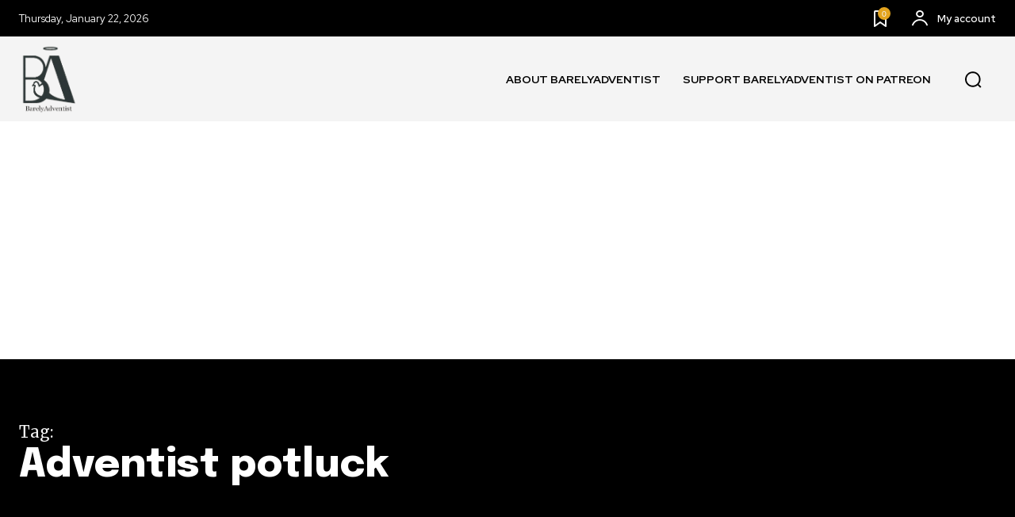

--- FILE ---
content_type: text/html; charset=utf-8
request_url: https://www.google.com/recaptcha/api2/aframe
body_size: 268
content:
<!DOCTYPE HTML><html><head><meta http-equiv="content-type" content="text/html; charset=UTF-8"></head><body><script nonce="SN4rV-zDq6PVLJDcUTotKg">/** Anti-fraud and anti-abuse applications only. See google.com/recaptcha */ try{var clients={'sodar':'https://pagead2.googlesyndication.com/pagead/sodar?'};window.addEventListener("message",function(a){try{if(a.source===window.parent){var b=JSON.parse(a.data);var c=clients[b['id']];if(c){var d=document.createElement('img');d.src=c+b['params']+'&rc='+(localStorage.getItem("rc::a")?sessionStorage.getItem("rc::b"):"");window.document.body.appendChild(d);sessionStorage.setItem("rc::e",parseInt(sessionStorage.getItem("rc::e")||0)+1);localStorage.setItem("rc::h",'1769037578067');}}}catch(b){}});window.parent.postMessage("_grecaptcha_ready", "*");}catch(b){}</script></body></html>